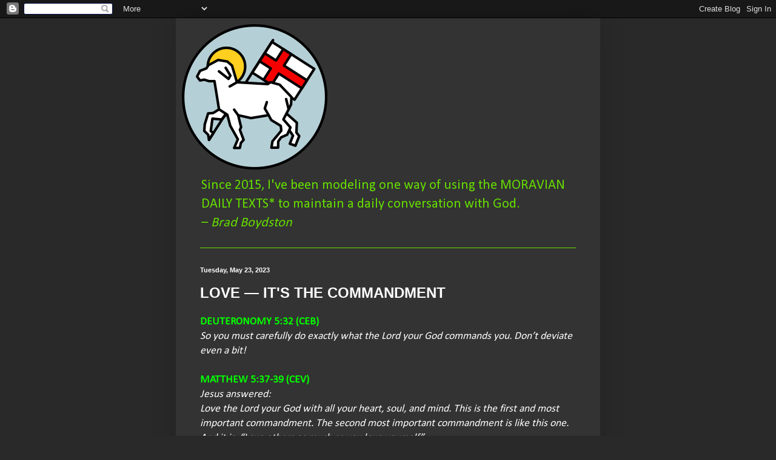

--- FILE ---
content_type: text/html; charset=UTF-8
request_url: https://dailytexts.blogspot.com/2023/05/love-its-commandment.html
body_size: 12052
content:
<!DOCTYPE html>
<html class='v2' dir='ltr' lang='en'>
<head>
<link href='https://www.blogger.com/static/v1/widgets/335934321-css_bundle_v2.css' rel='stylesheet' type='text/css'/>
<meta content='width=1100' name='viewport'/>
<meta content='text/html; charset=UTF-8' http-equiv='Content-Type'/>
<meta content='blogger' name='generator'/>
<link href='https://dailytexts.blogspot.com/favicon.ico' rel='icon' type='image/x-icon'/>
<link href='https://dailytexts.blogspot.com/2023/05/love-its-commandment.html' rel='canonical'/>
<link rel="alternate" type="application/atom+xml" title="Daily Texts - Atom" href="https://dailytexts.blogspot.com/feeds/posts/default" />
<link rel="alternate" type="application/rss+xml" title="Daily Texts - RSS" href="https://dailytexts.blogspot.com/feeds/posts/default?alt=rss" />
<link rel="service.post" type="application/atom+xml" title="Daily Texts - Atom" href="https://www.blogger.com/feeds/3736767320323246464/posts/default" />

<link rel="alternate" type="application/atom+xml" title="Daily Texts - Atom" href="https://dailytexts.blogspot.com/feeds/6898525925940475126/comments/default" />
<!--Can't find substitution for tag [blog.ieCssRetrofitLinks]-->
<meta content='https://dailytexts.blogspot.com/2023/05/love-its-commandment.html' property='og:url'/>
<meta content='LOVE — IT&#39;S  THE COMMANDMENT ' property='og:title'/>
<meta content='Moravian Daily text, watchword, Losung, Bible, devotional' property='og:description'/>
<title>Daily Texts: LOVE &#8212; IT'S  THE COMMANDMENT </title>
<style type='text/css'>@font-face{font-family:'Calibri';font-style:normal;font-weight:400;font-display:swap;src:url(//fonts.gstatic.com/l/font?kit=J7afnpV-BGlaFfdAhLEY67FIEjg&skey=a1029226f80653a8&v=v15)format('woff2');unicode-range:U+0000-00FF,U+0131,U+0152-0153,U+02BB-02BC,U+02C6,U+02DA,U+02DC,U+0304,U+0308,U+0329,U+2000-206F,U+20AC,U+2122,U+2191,U+2193,U+2212,U+2215,U+FEFF,U+FFFD;}@font-face{font-family:'Paytone One';font-style:normal;font-weight:400;font-display:swap;src:url(//fonts.gstatic.com/s/paytoneone/v25/0nksC9P7MfYHj2oFtYm2ChTigPvfiwq-FQc.woff2)format('woff2');unicode-range:U+0102-0103,U+0110-0111,U+0128-0129,U+0168-0169,U+01A0-01A1,U+01AF-01B0,U+0300-0301,U+0303-0304,U+0308-0309,U+0323,U+0329,U+1EA0-1EF9,U+20AB;}@font-face{font-family:'Paytone One';font-style:normal;font-weight:400;font-display:swap;src:url(//fonts.gstatic.com/s/paytoneone/v25/0nksC9P7MfYHj2oFtYm2ChTjgPvfiwq-FQc.woff2)format('woff2');unicode-range:U+0100-02BA,U+02BD-02C5,U+02C7-02CC,U+02CE-02D7,U+02DD-02FF,U+0304,U+0308,U+0329,U+1D00-1DBF,U+1E00-1E9F,U+1EF2-1EFF,U+2020,U+20A0-20AB,U+20AD-20C0,U+2113,U+2C60-2C7F,U+A720-A7FF;}@font-face{font-family:'Paytone One';font-style:normal;font-weight:400;font-display:swap;src:url(//fonts.gstatic.com/s/paytoneone/v25/0nksC9P7MfYHj2oFtYm2ChTtgPvfiwq-.woff2)format('woff2');unicode-range:U+0000-00FF,U+0131,U+0152-0153,U+02BB-02BC,U+02C6,U+02DA,U+02DC,U+0304,U+0308,U+0329,U+2000-206F,U+20AC,U+2122,U+2191,U+2193,U+2212,U+2215,U+FEFF,U+FFFD;}</style>
<style id='page-skin-1' type='text/css'><!--
/*
-----------------------------------------------
Blogger Template Style
Name:     Simple
Designer: Blogger
URL:      www.blogger.com
----------------------------------------------- */
/* Content
----------------------------------------------- */
body {
font: normal normal 16px Calibri;
color: #ffffff;
background: #292929 none repeat scroll top left;
padding: 0 40px 40px 40px;
}
html body .region-inner {
min-width: 0;
max-width: 100%;
width: auto;
}
h2 {
font-size: 22px;
}
a:link {
text-decoration:none;
color: #ff8900;
}
a:visited {
text-decoration:none;
color: #65dd00;
}
a:hover {
text-decoration:underline;
color: #65dd00;
}
.body-fauxcolumn-outer .fauxcolumn-inner {
background: transparent none repeat scroll top left;
_background-image: none;
}
.body-fauxcolumn-outer .cap-top {
position: absolute;
z-index: 1;
height: 400px;
width: 100%;
}
.body-fauxcolumn-outer .cap-top .cap-left {
width: 100%;
background: transparent none repeat-x scroll top left;
_background-image: none;
}
.content-outer {
-moz-box-shadow: 0 0 40px rgba(0, 0, 0, .15);
-webkit-box-shadow: 0 0 5px rgba(0, 0, 0, .15);
-goog-ms-box-shadow: 0 0 10px #333333;
box-shadow: 0 0 40px rgba(0, 0, 0, .15);
margin-bottom: 1px;
}
.content-inner {
padding: 10px 10px;
}
.content-inner {
background-color: #333333;
}
/* Header
----------------------------------------------- */
.header-outer {
background: transparent none repeat-x scroll 0 -400px;
_background-image: none;
}
.Header h1 {
font: normal normal 60px Paytone One;
color: #ffea00;
text-shadow: -1px -1px 1px rgba(0, 0, 0, .2);
}
.Header h1 a {
color: #ffea00;
}
.Header .description {
font-size: 140%;
color: #65dd00;
}
.header-inner .Header .titlewrapper {
padding: 22px 30px;
}
.header-inner .Header .descriptionwrapper {
padding: 0 30px;
}
/* Tabs
----------------------------------------------- */
.tabs-inner .section:first-child {
border-top: 1px solid #65dd00;
}
.tabs-inner .section:first-child ul {
margin-top: -1px;
border-top: 1px solid #65dd00;
border-left: 0 solid #65dd00;
border-right: 0 solid #65dd00;
}
.tabs-inner .widget ul {
background: #222222 none repeat-x scroll 0 -800px;
_background-image: none;
border-bottom: 1px solid #65dd00;
margin-top: 0;
margin-left: -30px;
margin-right: -30px;
}
.tabs-inner .widget li a {
display: inline-block;
padding: .6em 1em;
font: normal normal 14px Arial, Tahoma, Helvetica, FreeSans, sans-serif;
color: #999999;
border-left: 1px solid #333333;
border-right: 0 solid #65dd00;
}
.tabs-inner .widget li:first-child a {
border-left: none;
}
.tabs-inner .widget li.selected a, .tabs-inner .widget li a:hover {
color: #ffffff;
background-color: #000000;
text-decoration: none;
}
/* Columns
----------------------------------------------- */
.main-outer {
border-top: 0 solid #65dd00;
}
.fauxcolumn-left-outer .fauxcolumn-inner {
border-right: 1px solid #65dd00;
}
.fauxcolumn-right-outer .fauxcolumn-inner {
border-left: 1px solid #65dd00;
}
/* Headings
----------------------------------------------- */
div.widget > h2,
div.widget h2.title {
margin: 0 0 1em 0;
font: normal bold 16px Arial, Tahoma, Helvetica, FreeSans, sans-serif;
color: #ffffff;
}
/* Widgets
----------------------------------------------- */
.widget .zippy {
color: #999999;
text-shadow: 2px 2px 1px rgba(0, 0, 0, .1);
}
.widget .popular-posts ul {
list-style: none;
}
/* Posts
----------------------------------------------- */
h2.date-header {
font: normal bold 11px Arial, Tahoma, Helvetica, FreeSans, sans-serif;
}
.date-header span {
background-color: transparent;
color: #ffffff;
padding: inherit;
letter-spacing: inherit;
margin: inherit;
}
.main-inner {
padding-top: 30px;
padding-bottom: 30px;
}
.main-inner .column-center-inner {
padding: 0 15px;
}
.main-inner .column-center-inner .section {
margin: 0 15px;
}
.post {
margin: 0 0 25px 0;
}
h3.post-title, .comments h4 {
font: normal bold 24px Arial, Tahoma, Helvetica, FreeSans, sans-serif;
margin: .75em 0 0;
}
.post-body {
font-size: 110%;
line-height: 1.4;
position: relative;
}
.post-body img, .post-body .tr-caption-container, .Profile img, .Image img,
.BlogList .item-thumbnail img {
padding: 0;
background: #111111;
border: 1px solid #111111;
-moz-box-shadow: 1px 1px 5px rgba(0, 0, 0, .1);
-webkit-box-shadow: 1px 1px 5px rgba(0, 0, 0, .1);
box-shadow: 1px 1px 5px rgba(0, 0, 0, .1);
}
.post-body img, .post-body .tr-caption-container {
padding: 1px;
}
.post-body .tr-caption-container {
color: #ffffff;
}
.post-body .tr-caption-container img {
padding: 0;
background: transparent;
border: none;
-moz-box-shadow: 0 0 0 rgba(0, 0, 0, .1);
-webkit-box-shadow: 0 0 0 rgba(0, 0, 0, .1);
box-shadow: 0 0 0 rgba(0, 0, 0, .1);
}
.post-header {
margin: 0 0 1.5em;
line-height: 1.6;
font-size: 90%;
}
.post-footer {
margin: 20px -2px 0;
padding: 5px 10px;
color: #888888;
background-color: #303030;
border-bottom: 1px solid #444444;
line-height: 1.6;
font-size: 90%;
}
#comments .comment-author {
padding-top: 1.5em;
border-top: 1px solid #65dd00;
background-position: 0 1.5em;
}
#comments .comment-author:first-child {
padding-top: 0;
border-top: none;
}
.avatar-image-container {
margin: .2em 0 0;
}
#comments .avatar-image-container img {
border: 1px solid #111111;
}
/* Comments
----------------------------------------------- */
.comments .comments-content .icon.blog-author {
background-repeat: no-repeat;
background-image: url([data-uri]);
}
.comments .comments-content .loadmore a {
border-top: 1px solid #999999;
border-bottom: 1px solid #999999;
}
.comments .comment-thread.inline-thread {
background-color: #303030;
}
.comments .continue {
border-top: 2px solid #999999;
}
/* Accents
---------------------------------------------- */
.section-columns td.columns-cell {
border-left: 1px solid #65dd00;
}
.blog-pager {
background: transparent none no-repeat scroll top center;
}
.blog-pager-older-link, .home-link,
.blog-pager-newer-link {
background-color: #333333;
padding: 5px;
}
.footer-outer {
border-top: 0 dashed #bbbbbb;
}
/* Mobile
----------------------------------------------- */
body.mobile  {
background-size: auto;
}
.mobile .body-fauxcolumn-outer {
background: transparent none repeat scroll top left;
}
.mobile .body-fauxcolumn-outer .cap-top {
background-size: 100% auto;
}
.mobile .content-outer {
-webkit-box-shadow: 0 0 3px rgba(0, 0, 0, .15);
box-shadow: 0 0 3px rgba(0, 0, 0, .15);
}
.mobile .tabs-inner .widget ul {
margin-left: 0;
margin-right: 0;
}
.mobile .post {
margin: 0;
}
.mobile .main-inner .column-center-inner .section {
margin: 0;
}
.mobile .date-header span {
padding: 0.1em 10px;
margin: 0 -10px;
}
.mobile h3.post-title {
margin: 0;
}
.mobile .blog-pager {
background: transparent none no-repeat scroll top center;
}
.mobile .footer-outer {
border-top: none;
}
.mobile .main-inner, .mobile .footer-inner {
background-color: #333333;
}
.mobile-index-contents {
color: #ffffff;
}
.mobile-link-button {
background-color: #ff8900;
}
.mobile-link-button a:link, .mobile-link-button a:visited {
color: #ffffff;
}
.mobile .tabs-inner .section:first-child {
border-top: none;
}
.mobile .tabs-inner .PageList .widget-content {
background-color: #000000;
color: #ffffff;
border-top: 1px solid #65dd00;
border-bottom: 1px solid #65dd00;
}
.mobile .tabs-inner .PageList .widget-content .pagelist-arrow {
border-left: 1px solid #65dd00;
}

--></style>
<style id='template-skin-1' type='text/css'><!--
body {
min-width: 700px;
}
.content-outer, .content-fauxcolumn-outer, .region-inner {
min-width: 700px;
max-width: 700px;
_width: 700px;
}
.main-inner .columns {
padding-left: 0px;
padding-right: 0px;
}
.main-inner .fauxcolumn-center-outer {
left: 0px;
right: 0px;
/* IE6 does not respect left and right together */
_width: expression(this.parentNode.offsetWidth -
parseInt("0px") -
parseInt("0px") + 'px');
}
.main-inner .fauxcolumn-left-outer {
width: 0px;
}
.main-inner .fauxcolumn-right-outer {
width: 0px;
}
.main-inner .column-left-outer {
width: 0px;
right: 100%;
margin-left: -0px;
}
.main-inner .column-right-outer {
width: 0px;
margin-right: -0px;
}
#layout {
min-width: 0;
}
#layout .content-outer {
min-width: 0;
width: 800px;
}
#layout .region-inner {
min-width: 0;
width: auto;
}
body#layout div.add_widget {
padding: 8px;
}
body#layout div.add_widget a {
margin-left: 32px;
}
--></style>
<link href='https://www.blogger.com/dyn-css/authorization.css?targetBlogID=3736767320323246464&amp;zx=5188b407-c678-43f7-b6ce-f490cb66130b' media='none' onload='if(media!=&#39;all&#39;)media=&#39;all&#39;' rel='stylesheet'/><noscript><link href='https://www.blogger.com/dyn-css/authorization.css?targetBlogID=3736767320323246464&amp;zx=5188b407-c678-43f7-b6ce-f490cb66130b' rel='stylesheet'/></noscript>
<meta name='google-adsense-platform-account' content='ca-host-pub-1556223355139109'/>
<meta name='google-adsense-platform-domain' content='blogspot.com'/>

</head>
<body class='loading variant-dark'>
<div class='navbar section' id='navbar' name='Navbar'><div class='widget Navbar' data-version='1' id='Navbar1'><script type="text/javascript">
    function setAttributeOnload(object, attribute, val) {
      if(window.addEventListener) {
        window.addEventListener('load',
          function(){ object[attribute] = val; }, false);
      } else {
        window.attachEvent('onload', function(){ object[attribute] = val; });
      }
    }
  </script>
<div id="navbar-iframe-container"></div>
<script type="text/javascript" src="https://apis.google.com/js/platform.js"></script>
<script type="text/javascript">
      gapi.load("gapi.iframes:gapi.iframes.style.bubble", function() {
        if (gapi.iframes && gapi.iframes.getContext) {
          gapi.iframes.getContext().openChild({
              url: 'https://www.blogger.com/navbar/3736767320323246464?po\x3d6898525925940475126\x26origin\x3dhttps://dailytexts.blogspot.com',
              where: document.getElementById("navbar-iframe-container"),
              id: "navbar-iframe"
          });
        }
      });
    </script><script type="text/javascript">
(function() {
var script = document.createElement('script');
script.type = 'text/javascript';
script.src = '//pagead2.googlesyndication.com/pagead/js/google_top_exp.js';
var head = document.getElementsByTagName('head')[0];
if (head) {
head.appendChild(script);
}})();
</script>
</div></div>
<div class='body-fauxcolumns'>
<div class='fauxcolumn-outer body-fauxcolumn-outer'>
<div class='cap-top'>
<div class='cap-left'></div>
<div class='cap-right'></div>
</div>
<div class='fauxborder-left'>
<div class='fauxborder-right'></div>
<div class='fauxcolumn-inner'>
</div>
</div>
<div class='cap-bottom'>
<div class='cap-left'></div>
<div class='cap-right'></div>
</div>
</div>
</div>
<div class='content'>
<div class='content-fauxcolumns'>
<div class='fauxcolumn-outer content-fauxcolumn-outer'>
<div class='cap-top'>
<div class='cap-left'></div>
<div class='cap-right'></div>
</div>
<div class='fauxborder-left'>
<div class='fauxborder-right'></div>
<div class='fauxcolumn-inner'>
</div>
</div>
<div class='cap-bottom'>
<div class='cap-left'></div>
<div class='cap-right'></div>
</div>
</div>
</div>
<div class='content-outer'>
<div class='content-cap-top cap-top'>
<div class='cap-left'></div>
<div class='cap-right'></div>
</div>
<div class='fauxborder-left content-fauxborder-left'>
<div class='fauxborder-right content-fauxborder-right'></div>
<div class='content-inner'>
<header>
<div class='header-outer'>
<div class='header-cap-top cap-top'>
<div class='cap-left'></div>
<div class='cap-right'></div>
</div>
<div class='fauxborder-left header-fauxborder-left'>
<div class='fauxborder-right header-fauxborder-right'></div>
<div class='region-inner header-inner'>
<div class='header section' id='header' name='Header'><div class='widget Header' data-version='1' id='Header1'>
<div id='header-inner'>
<a href='https://dailytexts.blogspot.com/' style='display: block'>
<img alt='Daily Texts' height='240px; ' id='Header1_headerimg' src='https://blogger.googleusercontent.com/img/a/AVvXsEjx5cPQTJltIqwXjvjv24GInf1N5AEo0MAgygfasHYiQ3DtRS4OvlqQSPlzAzdFZWJA448AGViI85tX9v0dYUsV4WTI18Qy7uFmbxwGQjoK_1Qg4WPUWKCymHHJGRiEJ4K6aOEYFFppRPM4bMbn71WSXFIma3gtkjLJR7TiRpB6cZLEclg7aRYQX9oJfQ=s240' style='display: block' width='240px; '/>
</a>
<div class='descriptionwrapper'>
<p class='description'><span>Since 2015, I've been modeling one way of using the MORAVIAN DAILY TEXTS* to maintain a daily conversation with God. <br>&#8211; <i>Brad Boydston</i></span></p>
</div>
</div>
</div></div>
</div>
</div>
<div class='header-cap-bottom cap-bottom'>
<div class='cap-left'></div>
<div class='cap-right'></div>
</div>
</div>
</header>
<div class='tabs-outer'>
<div class='tabs-cap-top cap-top'>
<div class='cap-left'></div>
<div class='cap-right'></div>
</div>
<div class='fauxborder-left tabs-fauxborder-left'>
<div class='fauxborder-right tabs-fauxborder-right'></div>
<div class='region-inner tabs-inner'>
<div class='tabs section' id='crosscol' name='Cross-Column'><div class='widget Translate' data-version='1' id='Translate1'>
<h2 class='title'>Translate</h2>
<div id='google_translate_element'></div>
<script>
    function googleTranslateElementInit() {
      new google.translate.TranslateElement({
        pageLanguage: 'en',
        autoDisplay: 'true',
        layout: google.translate.TranslateElement.InlineLayout.HORIZONTAL
      }, 'google_translate_element');
    }
  </script>
<script src='//translate.google.com/translate_a/element.js?cb=googleTranslateElementInit'></script>
<div class='clear'></div>
</div></div>
<div class='tabs no-items section' id='crosscol-overflow' name='Cross-Column 2'></div>
</div>
</div>
<div class='tabs-cap-bottom cap-bottom'>
<div class='cap-left'></div>
<div class='cap-right'></div>
</div>
</div>
<div class='main-outer'>
<div class='main-cap-top cap-top'>
<div class='cap-left'></div>
<div class='cap-right'></div>
</div>
<div class='fauxborder-left main-fauxborder-left'>
<div class='fauxborder-right main-fauxborder-right'></div>
<div class='region-inner main-inner'>
<div class='columns fauxcolumns'>
<div class='fauxcolumn-outer fauxcolumn-center-outer'>
<div class='cap-top'>
<div class='cap-left'></div>
<div class='cap-right'></div>
</div>
<div class='fauxborder-left'>
<div class='fauxborder-right'></div>
<div class='fauxcolumn-inner'>
</div>
</div>
<div class='cap-bottom'>
<div class='cap-left'></div>
<div class='cap-right'></div>
</div>
</div>
<div class='fauxcolumn-outer fauxcolumn-left-outer'>
<div class='cap-top'>
<div class='cap-left'></div>
<div class='cap-right'></div>
</div>
<div class='fauxborder-left'>
<div class='fauxborder-right'></div>
<div class='fauxcolumn-inner'>
</div>
</div>
<div class='cap-bottom'>
<div class='cap-left'></div>
<div class='cap-right'></div>
</div>
</div>
<div class='fauxcolumn-outer fauxcolumn-right-outer'>
<div class='cap-top'>
<div class='cap-left'></div>
<div class='cap-right'></div>
</div>
<div class='fauxborder-left'>
<div class='fauxborder-right'></div>
<div class='fauxcolumn-inner'>
</div>
</div>
<div class='cap-bottom'>
<div class='cap-left'></div>
<div class='cap-right'></div>
</div>
</div>
<!-- corrects IE6 width calculation -->
<div class='columns-inner'>
<div class='column-center-outer'>
<div class='column-center-inner'>
<div class='main section' id='main' name='Main'><div class='widget Blog' data-version='1' id='Blog1'>
<div class='blog-posts hfeed'>

          <div class="date-outer">
        
<h2 class='date-header'><span>Tuesday, May 23, 2023</span></h2>

          <div class="date-posts">
        
<div class='post-outer'>
<div class='post hentry uncustomized-post-template' itemprop='blogPost' itemscope='itemscope' itemtype='http://schema.org/BlogPosting'>
<meta content='3736767320323246464' itemprop='blogId'/>
<meta content='6898525925940475126' itemprop='postId'/>
<a name='6898525925940475126'></a>
<h3 class='post-title entry-title' itemprop='name'>
LOVE &#8212; IT'S  THE COMMANDMENT 
</h3>
<div class='post-header'>
<div class='post-header-line-1'></div>
</div>
<div class='post-body entry-content' id='post-body-6898525925940475126' itemprop='description articleBody'>
<b><span style="color: #04ff00;">DEUTERONOMY  5:32 (CEB)</span></b><br /><i>So you must carefully do exactly what the Lord your God commands you. Don&#8217;t deviate even a bit!</i><br /><br /><b><span style="color: #04ff00;">MATTHEW 5:37-39 (CEV)</span></b><br /><i>Jesus answered:<br />Love the Lord your God with all your heart, soul, and mind. This is the first and most important commandment. The second most important commandment is like this one. And it is, &#8220;Love others as much as you love yourself.&#8221;</i><div><br /><div><b><span style="color: #04ff00;">SUMMARY SENTENCE</span></b><br />Loving God and others isn't just a romantic ideal or an aspiration for some day in the future.<br /><div><p><span style="color: #04ff00;"><b>DAILY FODDER</b></span><br />Which is more of a challenge for you &#8212; loving God with everything you are or loving others with the same energy you put into looking out for yourself?&nbsp; Should you prioritize one over the other?</p><p><b><span style="color: #04ff00;">PRAYER</span></b><br />Thank you, God, for caring enough to give us instructions for living in harmony with you. I admit that I tend to speed read and gloss over a lot of the detail &#8212; especially when the details in the Bible stretch me. Keep encouraging me to grow in my love for you and my neighbors. My aim is to become an obedient and loving follower of Christ Jesus &#8212; through whom this is all possible. Amen.</p><p><b><span style="color: #04ff00;">THE LORD&#8217;S PRAYER</span></b><br />Our Father in heaven, hallowed be your Name, your Kingdom come, your will be done, on earth as in heaven. Give us today our daily bread. Forgive us our sins as we forgive those who sin against us. Save us from the time of trial and deliver us from evil. For the kingdom, the power, and the glory are yours now and forever. Amen.</p></div></div><div><br /></div><div><br /></div></div>
<div style='clear: both;'></div>
</div>
<div class='post-footer'>
<div class='post-footer-line post-footer-line-1'>
<span class='post-author vcard'>
Posted by
<span class='fn' itemprop='author' itemscope='itemscope' itemtype='http://schema.org/Person'>
<meta content='https://www.blogger.com/profile/08201335149386731937' itemprop='url'/>
<a class='g-profile' href='https://www.blogger.com/profile/08201335149386731937' rel='author' title='author profile'>
<span itemprop='name'>Brad Boydston</span>
</a>
</span>
</span>
<span class='post-timestamp'>
at
<meta content='https://dailytexts.blogspot.com/2023/05/love-its-commandment.html' itemprop='url'/>
<a class='timestamp-link' href='https://dailytexts.blogspot.com/2023/05/love-its-commandment.html' rel='bookmark' title='permanent link'><abbr class='published' itemprop='datePublished' title='2023-05-23T00:00:00-04:00'>00:00</abbr></a>
</span>
<span class='post-comment-link'>
</span>
<span class='post-icons'>
<span class='item-control blog-admin pid-384869340'>
<a href='https://www.blogger.com/post-edit.g?blogID=3736767320323246464&postID=6898525925940475126&from=pencil' title='Edit Post'>
<img alt='' class='icon-action' height='18' src='https://resources.blogblog.com/img/icon18_edit_allbkg.gif' width='18'/>
</a>
</span>
</span>
<div class='post-share-buttons goog-inline-block'>
<a class='goog-inline-block share-button sb-email' href='https://www.blogger.com/share-post.g?blogID=3736767320323246464&postID=6898525925940475126&target=email' target='_blank' title='Email This'><span class='share-button-link-text'>Email This</span></a><a class='goog-inline-block share-button sb-blog' href='https://www.blogger.com/share-post.g?blogID=3736767320323246464&postID=6898525925940475126&target=blog' onclick='window.open(this.href, "_blank", "height=270,width=475"); return false;' target='_blank' title='BlogThis!'><span class='share-button-link-text'>BlogThis!</span></a><a class='goog-inline-block share-button sb-twitter' href='https://www.blogger.com/share-post.g?blogID=3736767320323246464&postID=6898525925940475126&target=twitter' target='_blank' title='Share to X'><span class='share-button-link-text'>Share to X</span></a><a class='goog-inline-block share-button sb-facebook' href='https://www.blogger.com/share-post.g?blogID=3736767320323246464&postID=6898525925940475126&target=facebook' onclick='window.open(this.href, "_blank", "height=430,width=640"); return false;' target='_blank' title='Share to Facebook'><span class='share-button-link-text'>Share to Facebook</span></a><a class='goog-inline-block share-button sb-pinterest' href='https://www.blogger.com/share-post.g?blogID=3736767320323246464&postID=6898525925940475126&target=pinterest' target='_blank' title='Share to Pinterest'><span class='share-button-link-text'>Share to Pinterest</span></a>
</div>
</div>
<div class='post-footer-line post-footer-line-2'>
<span class='post-labels'>
</span>
</div>
<div class='post-footer-line post-footer-line-3'>
<span class='post-location'>
</span>
</div>
</div>
</div>
<div class='comments' id='comments'>
<a name='comments'></a>
</div>
</div>

        </div></div>
      
</div>
<div class='blog-pager' id='blog-pager'>
<span id='blog-pager-newer-link'>
<a class='blog-pager-newer-link' href='https://dailytexts.blogspot.com/2023/05/turn-to-jesus-when.html' id='Blog1_blog-pager-newer-link' title='Newer Post'>Newer Post</a>
</span>
<span id='blog-pager-older-link'>
<a class='blog-pager-older-link' href='https://dailytexts.blogspot.com/2023/05/enjoy-life.html' id='Blog1_blog-pager-older-link' title='Older Post'>Older Post</a>
</span>
<a class='home-link' href='https://dailytexts.blogspot.com/'>Home</a>
</div>
<div class='clear'></div>
<div class='post-feeds'>
</div>
</div><div class='widget Text' data-version='1' id='Text3'>
<div class='widget-content'>
<h2><span style="color:#33ff33;"><b>DAILYTEXTS.ORG</b></span></h2>
</div>
<div class='clear'></div>
</div><div class='widget Text' data-version='1' id='Text2'>
<h2 class='title'>*ABOUT THE<br> DAILY TEXTS</h2>
<div class='widget-content'>
<span =""  style="color:yellow;">The Daily Texts have been </span><a href="http://www.moravian.org/faith-a-congregations/new-every-morning-a-history-of-the-daily-texts/" style="color: yellow;">published by the Moravian Church since 1731</a><span =""  style="color:yellow;">. In 2015 I started posting these Bible verses for my spiritual formation students at </span><a href="http://piu.edu/" style="color: yellow;"><span =""  style="color:yellow;">Pacific Islands </span>University.</a> <span =""  style="color:yellow;">In the process of responding to the verses, I found the rhythm of looking for a common thread and writing a prayer based on that key idea to be helpful for my own soul. </span><br /><br /><span =""  style="color:yellow;">The prayers are more or less modeled on the </span><a href="http://trinitypastor.blogspot.com/2012/05/trip-and-voice.html" style="color: yellow;">TRIP method</a><span =""  style="color:yellow;">, which is what I ask my students to do in their journaling. </span><span =""  style="color:yellow;">~ Brad Boydston</span>
</div>
<div class='clear'></div>
</div><div class='widget Text' data-version='1' id='Text1'>
<h2 class='title'>TRANSLATIONS</h2>
<div class='widget-content'>
<span =""  style="color:#ffff33;">ABP = <a href="http://myspin.xyz/">Authorized Boydston Paraphrase</a> &#8212; my own freestyle biblical adaptation &#8212; somewhere between paraphrase, commentary, and sermon <br /><br />CEB = <a href="http://www.commonenglishbible.com/">Common English Bible</a> (&#169;2011, the Common English Bible)<br /><br />CEV = <a href="https://www.biblegateway.com/versions/Contemporary-English-Version-CEV-Bible">Contemporary English Version</a> (&#169;1995, American Bible Society)</span><div><span =""  style="color:#ffff33;"><br /></span></div><div><span =""  style="color:#ffff33;">EEB = <a href="http://www.easyenglish.info/bible/">EasyEnglish Bible</a> </span><span =""  style="color:#ffff33;">(&#169;2015, MissionAssist)</span><span =""  style="color:#ffff33;"><br /><br />ERV = <a href="http://www.bibleleague.org/resources/bible-download/english-bible">Easy-To-Read Version</a> (&#169;2006, World Bible Translation Center)<br /><br />GNT = <a href="https://www.biblegateway.com/versions/Good-News-Translation-GNT-Bible/">Good News Translation</a> (&#169;1992, American Bible Society)</span></div><div><span =""  style="color:#ffff33;"><br /></span></div><div><span =""  style="color:#ffff33;">MSG = <a href="https://www.biblegateway.com/versions/Message-MSG-Bible/">The Message</a></span><span =""  style="color:#ffff33;"> (&#169;1993, 1994, 1995, 1996, 2000, 2001, 2002 by Eugene H. Peterson)</span></div><div><span =""  style="color:#ffff33;"><br /></span></div>
<div><span =""  style="color:#ffff33;">NCB = <a href="https://www.biblegateway.com/versions/New-Catholic-Bible-NCB-Bible/">New Catholic Bible</a> (</span><span =""   style="font-size:100%;color:#ffff33;">&#169;</span><span =""   style="font-size:100%;color:#ffff33;">2019 by Catholic Book Publishing Corp.)</span></div><br />
 

<div><span =""  style="color:#ffff33;">NCV = <a href="https://www.biblegateway.com/versions/New-Century-Version-NCV-Bible/">New Century Version</a> (</span><span =""   style="font-size:100%;color:#ffff33;">&#169;</span><span =""   style="font-size:100%;color:#ffff33;">2005, Thomas Nelson Inc)</span></div><div><span =""  style="color:#ffff33;"><br />NIRV = <a href="https://www.biblegateway.com/versions/New-International-Readers-Version-NIRV-Bible/">New International Reader's Version</a> (&#169;1996, 1998, Biblica)<br /><br /></span><span =""  style="color:#ffff33;">NIV = <a href="https://www.biblegateway.com/versions/New-International-Version-NIV-Bible/">New International Version</a> (&#169;1973, 1978, 1984, 2011, Biblica)</span><span =""  style="color:#ffff33;"><br /><br />NLT = <a href="http://www.newlivingtranslation.com/">New Living Translation</a> (&#169;1996, 2004, 2007, 2013, Tyndale House Foundation)<br /></span><span =""  style="color:#ffff66;"><br /></span></div><span =""  style="color:#ffff66;"> NRSVUE = <a href="https://www.biblegateway.com/versions/New-Revised-Standard-Version-Updated-Edition-NRSVue-Bible/">New Revised Standard Version</a> (&#169; 2021 the Division of Christian Education of the National Council of the Churches of Christ in the United States of America. Used by permission. All rights reserved.)</span><br /><br /><span =""  style="color:#ffff66;"> NTE = <a href="https://www.biblegateway.com/versions/New-Testament-for-Everyone-NTE/">New Testament for Everyone</a> (&#169;2011 Nicolas Thomas Wright.)</span><br /><a href="https://www.biblegateway.com/versions/Message-MSG-Bible/"></a>
</div>
<div class='clear'></div>
</div><div class='widget LinkList' data-version='1' id='LinkList1'>
<h2>GO TO...</h2>
<div class='widget-content'>
<ul>
<li><a href='http://groundupgrace.com'>Ground Up Grace</a></li>
<li><a href='https://www.moravian.org/subscribe-to-the-daily-texts/'>Daily Texts by email</a></li>
<li><a href='http://www.moravian.org.uk/provincial-life/information/daily-watchwords'>Daily Texts in England (click on "Watchwords" calendar)</a></li>
<li><a href='https://about.boydston.us'>About Brad</a></li>
<li><a href='http://boydston.us/'>Brad Boydston's website</a></li>
</ul>
<div class='clear'></div>
</div>
</div><div class='widget BlogArchive' data-version='1' id='BlogArchive1'>
<h2>Blog Archive</h2>
<div class='widget-content'>
<div id='ArchiveList'>
<div id='BlogArchive1_ArchiveList'>
<select id='BlogArchive1_ArchiveMenu'>
<option value=''>Blog Archive</option>
<option value='https://dailytexts.blogspot.com/2026/01/'>January (19)</option>
<option value='https://dailytexts.blogspot.com/2025/12/'>December (31)</option>
<option value='https://dailytexts.blogspot.com/2025/11/'>November (30)</option>
<option value='https://dailytexts.blogspot.com/2025/10/'>October (31)</option>
<option value='https://dailytexts.blogspot.com/2025/09/'>September (30)</option>
<option value='https://dailytexts.blogspot.com/2025/08/'>August (31)</option>
<option value='https://dailytexts.blogspot.com/2025/07/'>July (31)</option>
<option value='https://dailytexts.blogspot.com/2025/06/'>June (30)</option>
<option value='https://dailytexts.blogspot.com/2025/05/'>May (31)</option>
<option value='https://dailytexts.blogspot.com/2025/04/'>April (30)</option>
<option value='https://dailytexts.blogspot.com/2025/03/'>March (31)</option>
<option value='https://dailytexts.blogspot.com/2025/02/'>February (28)</option>
<option value='https://dailytexts.blogspot.com/2025/01/'>January (31)</option>
<option value='https://dailytexts.blogspot.com/2024/12/'>December (31)</option>
<option value='https://dailytexts.blogspot.com/2024/11/'>November (30)</option>
<option value='https://dailytexts.blogspot.com/2024/10/'>October (32)</option>
<option value='https://dailytexts.blogspot.com/2024/09/'>September (30)</option>
<option value='https://dailytexts.blogspot.com/2024/08/'>August (31)</option>
<option value='https://dailytexts.blogspot.com/2024/07/'>July (31)</option>
<option value='https://dailytexts.blogspot.com/2024/06/'>June (30)</option>
<option value='https://dailytexts.blogspot.com/2024/05/'>May (31)</option>
<option value='https://dailytexts.blogspot.com/2024/04/'>April (30)</option>
<option value='https://dailytexts.blogspot.com/2024/03/'>March (31)</option>
<option value='https://dailytexts.blogspot.com/2024/02/'>February (29)</option>
<option value='https://dailytexts.blogspot.com/2024/01/'>January (31)</option>
<option value='https://dailytexts.blogspot.com/2023/12/'>December (31)</option>
<option value='https://dailytexts.blogspot.com/2023/11/'>November (30)</option>
<option value='https://dailytexts.blogspot.com/2023/10/'>October (31)</option>
<option value='https://dailytexts.blogspot.com/2023/09/'>September (32)</option>
<option value='https://dailytexts.blogspot.com/2023/08/'>August (31)</option>
<option value='https://dailytexts.blogspot.com/2023/07/'>July (31)</option>
<option value='https://dailytexts.blogspot.com/2023/06/'>June (30)</option>
<option value='https://dailytexts.blogspot.com/2023/05/'>May (31)</option>
<option value='https://dailytexts.blogspot.com/2023/04/'>April (30)</option>
<option value='https://dailytexts.blogspot.com/2023/03/'>March (31)</option>
<option value='https://dailytexts.blogspot.com/2023/02/'>February (28)</option>
<option value='https://dailytexts.blogspot.com/2023/01/'>January (31)</option>
<option value='https://dailytexts.blogspot.com/2022/12/'>December (31)</option>
<option value='https://dailytexts.blogspot.com/2022/11/'>November (30)</option>
<option value='https://dailytexts.blogspot.com/2022/10/'>October (31)</option>
<option value='https://dailytexts.blogspot.com/2022/09/'>September (30)</option>
<option value='https://dailytexts.blogspot.com/2022/08/'>August (31)</option>
<option value='https://dailytexts.blogspot.com/2022/07/'>July (31)</option>
<option value='https://dailytexts.blogspot.com/2022/06/'>June (30)</option>
<option value='https://dailytexts.blogspot.com/2022/05/'>May (29)</option>
<option value='https://dailytexts.blogspot.com/2022/04/'>April (29)</option>
<option value='https://dailytexts.blogspot.com/2022/03/'>March (31)</option>
<option value='https://dailytexts.blogspot.com/2022/02/'>February (22)</option>
<option value='https://dailytexts.blogspot.com/2022/01/'>January (22)</option>
<option value='https://dailytexts.blogspot.com/2021/12/'>December (31)</option>
<option value='https://dailytexts.blogspot.com/2021/11/'>November (30)</option>
<option value='https://dailytexts.blogspot.com/2021/10/'>October (31)</option>
<option value='https://dailytexts.blogspot.com/2021/09/'>September (29)</option>
<option value='https://dailytexts.blogspot.com/2021/08/'>August (31)</option>
<option value='https://dailytexts.blogspot.com/2021/07/'>July (31)</option>
<option value='https://dailytexts.blogspot.com/2021/06/'>June (30)</option>
<option value='https://dailytexts.blogspot.com/2021/05/'>May (31)</option>
<option value='https://dailytexts.blogspot.com/2021/04/'>April (30)</option>
<option value='https://dailytexts.blogspot.com/2021/03/'>March (31)</option>
<option value='https://dailytexts.blogspot.com/2021/02/'>February (28)</option>
<option value='https://dailytexts.blogspot.com/2021/01/'>January (31)</option>
<option value='https://dailytexts.blogspot.com/2020/12/'>December (31)</option>
<option value='https://dailytexts.blogspot.com/2020/11/'>November (30)</option>
<option value='https://dailytexts.blogspot.com/2020/10/'>October (31)</option>
<option value='https://dailytexts.blogspot.com/2020/09/'>September (30)</option>
<option value='https://dailytexts.blogspot.com/2020/08/'>August (31)</option>
<option value='https://dailytexts.blogspot.com/2020/07/'>July (32)</option>
<option value='https://dailytexts.blogspot.com/2020/06/'>June (30)</option>
<option value='https://dailytexts.blogspot.com/2020/05/'>May (30)</option>
<option value='https://dailytexts.blogspot.com/2020/04/'>April (30)</option>
<option value='https://dailytexts.blogspot.com/2020/03/'>March (31)</option>
<option value='https://dailytexts.blogspot.com/2020/02/'>February (29)</option>
<option value='https://dailytexts.blogspot.com/2020/01/'>January (31)</option>
<option value='https://dailytexts.blogspot.com/2019/12/'>December (31)</option>
<option value='https://dailytexts.blogspot.com/2019/11/'>November (30)</option>
<option value='https://dailytexts.blogspot.com/2019/10/'>October (31)</option>
<option value='https://dailytexts.blogspot.com/2019/09/'>September (30)</option>
<option value='https://dailytexts.blogspot.com/2019/08/'>August (31)</option>
<option value='https://dailytexts.blogspot.com/2019/07/'>July (31)</option>
<option value='https://dailytexts.blogspot.com/2019/06/'>June (30)</option>
<option value='https://dailytexts.blogspot.com/2019/05/'>May (31)</option>
<option value='https://dailytexts.blogspot.com/2019/04/'>April (30)</option>
<option value='https://dailytexts.blogspot.com/2019/03/'>March (30)</option>
<option value='https://dailytexts.blogspot.com/2019/02/'>February (29)</option>
<option value='https://dailytexts.blogspot.com/2019/01/'>January (31)</option>
<option value='https://dailytexts.blogspot.com/2018/12/'>December (31)</option>
<option value='https://dailytexts.blogspot.com/2018/11/'>November (30)</option>
<option value='https://dailytexts.blogspot.com/2018/10/'>October (32)</option>
<option value='https://dailytexts.blogspot.com/2018/09/'>September (30)</option>
<option value='https://dailytexts.blogspot.com/2018/08/'>August (31)</option>
<option value='https://dailytexts.blogspot.com/2018/07/'>July (31)</option>
<option value='https://dailytexts.blogspot.com/2018/06/'>June (30)</option>
<option value='https://dailytexts.blogspot.com/2018/05/'>May (31)</option>
<option value='https://dailytexts.blogspot.com/2018/04/'>April (30)</option>
<option value='https://dailytexts.blogspot.com/2018/03/'>March (31)</option>
<option value='https://dailytexts.blogspot.com/2018/02/'>February (28)</option>
<option value='https://dailytexts.blogspot.com/2018/01/'>January (31)</option>
<option value='https://dailytexts.blogspot.com/2017/12/'>December (31)</option>
<option value='https://dailytexts.blogspot.com/2017/11/'>November (30)</option>
<option value='https://dailytexts.blogspot.com/2017/10/'>October (31)</option>
<option value='https://dailytexts.blogspot.com/2017/09/'>September (30)</option>
<option value='https://dailytexts.blogspot.com/2017/08/'>August (31)</option>
<option value='https://dailytexts.blogspot.com/2017/07/'>July (31)</option>
<option value='https://dailytexts.blogspot.com/2017/06/'>June (30)</option>
<option value='https://dailytexts.blogspot.com/2017/05/'>May (31)</option>
<option value='https://dailytexts.blogspot.com/2017/04/'>April (30)</option>
<option value='https://dailytexts.blogspot.com/2017/03/'>March (31)</option>
<option value='https://dailytexts.blogspot.com/2017/02/'>February (28)</option>
<option value='https://dailytexts.blogspot.com/2017/01/'>January (31)</option>
<option value='https://dailytexts.blogspot.com/2016/12/'>December (31)</option>
<option value='https://dailytexts.blogspot.com/2016/11/'>November (30)</option>
<option value='https://dailytexts.blogspot.com/2016/10/'>October (31)</option>
<option value='https://dailytexts.blogspot.com/2016/09/'>September (30)</option>
<option value='https://dailytexts.blogspot.com/2016/08/'>August (31)</option>
<option value='https://dailytexts.blogspot.com/2016/07/'>July (31)</option>
<option value='https://dailytexts.blogspot.com/2016/06/'>June (30)</option>
<option value='https://dailytexts.blogspot.com/2016/05/'>May (31)</option>
<option value='https://dailytexts.blogspot.com/2016/04/'>April (30)</option>
<option value='https://dailytexts.blogspot.com/2016/03/'>March (31)</option>
<option value='https://dailytexts.blogspot.com/2016/02/'>February (29)</option>
<option value='https://dailytexts.blogspot.com/2016/01/'>January (31)</option>
<option value='https://dailytexts.blogspot.com/2015/12/'>December (31)</option>
<option value='https://dailytexts.blogspot.com/2015/11/'>November (30)</option>
<option value='https://dailytexts.blogspot.com/2015/10/'>October (31)</option>
<option value='https://dailytexts.blogspot.com/2015/09/'>September (30)</option>
<option value='https://dailytexts.blogspot.com/2015/08/'>August (31)</option>
<option value='https://dailytexts.blogspot.com/2015/07/'>July (31)</option>
<option value='https://dailytexts.blogspot.com/2015/06/'>June (30)</option>
<option value='https://dailytexts.blogspot.com/2015/05/'>May (31)</option>
<option value='https://dailytexts.blogspot.com/2015/04/'>April (30)</option>
<option value='https://dailytexts.blogspot.com/2015/03/'>March (31)</option>
<option value='https://dailytexts.blogspot.com/2015/02/'>February (28)</option>
<option value='https://dailytexts.blogspot.com/2015/01/'>January (31)</option>
<option value='https://dailytexts.blogspot.com/2014/12/'>December (31)</option>
<option value='https://dailytexts.blogspot.com/2014/11/'>November (30)</option>
<option value='https://dailytexts.blogspot.com/2014/10/'>October (19)</option>
<option value='https://dailytexts.blogspot.com/2014/09/'>September (20)</option>
<option value='https://dailytexts.blogspot.com/2014/08/'>August (8)</option>
<option value='https://dailytexts.blogspot.com/2011/12/'>December (17)</option>
<option value='https://dailytexts.blogspot.com/2011/11/'>November (30)</option>
<option value='https://dailytexts.blogspot.com/2011/10/'>October (31)</option>
<option value='https://dailytexts.blogspot.com/2011/09/'>September (30)</option>
<option value='https://dailytexts.blogspot.com/2011/08/'>August (14)</option>
</select>
</div>
</div>
<div class='clear'></div>
</div>
</div></div>
</div>
</div>
<div class='column-left-outer'>
<div class='column-left-inner'>
<aside>
</aside>
</div>
</div>
<div class='column-right-outer'>
<div class='column-right-inner'>
<aside>
</aside>
</div>
</div>
</div>
<div style='clear: both'></div>
<!-- columns -->
</div>
<!-- main -->
</div>
</div>
<div class='main-cap-bottom cap-bottom'>
<div class='cap-left'></div>
<div class='cap-right'></div>
</div>
</div>
<footer>
<div class='footer-outer'>
<div class='footer-cap-top cap-top'>
<div class='cap-left'></div>
<div class='cap-right'></div>
</div>
<div class='fauxborder-left footer-fauxborder-left'>
<div class='fauxborder-right footer-fauxborder-right'></div>
<div class='region-inner footer-inner'>
<div class='foot section' id='footer-1'><div class='widget Subscribe' data-version='1' id='Subscribe1'>
<div style='white-space:nowrap'>
<h2 class='title'>Subscribe To</h2>
<div class='widget-content'>
<div class='subscribe-wrapper subscribe-type-POST'>
<div class='subscribe expanded subscribe-type-POST' id='SW_READER_LIST_Subscribe1POST' style='display:none;'>
<div class='top'>
<span class='inner' onclick='return(_SW_toggleReaderList(event, "Subscribe1POST"));'>
<img class='subscribe-dropdown-arrow' src='https://resources.blogblog.com/img/widgets/arrow_dropdown.gif'/>
<img align='absmiddle' alt='' border='0' class='feed-icon' src='https://resources.blogblog.com/img/icon_feed12.png'/>
Posts
</span>
<div class='feed-reader-links'>
<a class='feed-reader-link' href='https://www.netvibes.com/subscribe.php?url=https%3A%2F%2Fdailytexts.blogspot.com%2Ffeeds%2Fposts%2Fdefault' target='_blank'>
<img src='https://resources.blogblog.com/img/widgets/subscribe-netvibes.png'/>
</a>
<a class='feed-reader-link' href='https://add.my.yahoo.com/content?url=https%3A%2F%2Fdailytexts.blogspot.com%2Ffeeds%2Fposts%2Fdefault' target='_blank'>
<img src='https://resources.blogblog.com/img/widgets/subscribe-yahoo.png'/>
</a>
<a class='feed-reader-link' href='https://dailytexts.blogspot.com/feeds/posts/default' target='_blank'>
<img align='absmiddle' class='feed-icon' src='https://resources.blogblog.com/img/icon_feed12.png'/>
                  Atom
                </a>
</div>
</div>
<div class='bottom'></div>
</div>
<div class='subscribe' id='SW_READER_LIST_CLOSED_Subscribe1POST' onclick='return(_SW_toggleReaderList(event, "Subscribe1POST"));'>
<div class='top'>
<span class='inner'>
<img class='subscribe-dropdown-arrow' src='https://resources.blogblog.com/img/widgets/arrow_dropdown.gif'/>
<span onclick='return(_SW_toggleReaderList(event, "Subscribe1POST"));'>
<img align='absmiddle' alt='' border='0' class='feed-icon' src='https://resources.blogblog.com/img/icon_feed12.png'/>
Posts
</span>
</span>
</div>
<div class='bottom'></div>
</div>
</div>
<div class='subscribe-wrapper subscribe-type-PER_POST'>
<div class='subscribe expanded subscribe-type-PER_POST' id='SW_READER_LIST_Subscribe1PER_POST' style='display:none;'>
<div class='top'>
<span class='inner' onclick='return(_SW_toggleReaderList(event, "Subscribe1PER_POST"));'>
<img class='subscribe-dropdown-arrow' src='https://resources.blogblog.com/img/widgets/arrow_dropdown.gif'/>
<img align='absmiddle' alt='' border='0' class='feed-icon' src='https://resources.blogblog.com/img/icon_feed12.png'/>
Comments
</span>
<div class='feed-reader-links'>
<a class='feed-reader-link' href='https://www.netvibes.com/subscribe.php?url=https%3A%2F%2Fdailytexts.blogspot.com%2Ffeeds%2F6898525925940475126%2Fcomments%2Fdefault' target='_blank'>
<img src='https://resources.blogblog.com/img/widgets/subscribe-netvibes.png'/>
</a>
<a class='feed-reader-link' href='https://add.my.yahoo.com/content?url=https%3A%2F%2Fdailytexts.blogspot.com%2Ffeeds%2F6898525925940475126%2Fcomments%2Fdefault' target='_blank'>
<img src='https://resources.blogblog.com/img/widgets/subscribe-yahoo.png'/>
</a>
<a class='feed-reader-link' href='https://dailytexts.blogspot.com/feeds/6898525925940475126/comments/default' target='_blank'>
<img align='absmiddle' class='feed-icon' src='https://resources.blogblog.com/img/icon_feed12.png'/>
                  Atom
                </a>
</div>
</div>
<div class='bottom'></div>
</div>
<div class='subscribe' id='SW_READER_LIST_CLOSED_Subscribe1PER_POST' onclick='return(_SW_toggleReaderList(event, "Subscribe1PER_POST"));'>
<div class='top'>
<span class='inner'>
<img class='subscribe-dropdown-arrow' src='https://resources.blogblog.com/img/widgets/arrow_dropdown.gif'/>
<span onclick='return(_SW_toggleReaderList(event, "Subscribe1PER_POST"));'>
<img align='absmiddle' alt='' border='0' class='feed-icon' src='https://resources.blogblog.com/img/icon_feed12.png'/>
Comments
</span>
</span>
</div>
<div class='bottom'></div>
</div>
</div>
<div style='clear:both'></div>
</div>
</div>
<div class='clear'></div>
</div><div class='widget HTML' data-version='1' id='HTML1'>
<div class='widget-content'>
<br />
</div>
<div class='clear'></div>
</div></div>
<table border='0' cellpadding='0' cellspacing='0' class='section-columns columns-2'>
<tbody>
<tr>
<td class='first columns-cell'>
<div class='foot no-items section' id='footer-2-1'></div>
</td>
<td class='columns-cell'>
<div class='foot no-items section' id='footer-2-2'></div>
</td>
</tr>
</tbody>
</table>
<!-- outside of the include in order to lock Attribution widget -->
<div class='foot section' id='footer-3' name='Footer'><div class='widget Attribution' data-version='1' id='Attribution1'>
<div class='widget-content' style='text-align: center;'>
Simple theme. Powered by <a href='https://www.blogger.com' target='_blank'>Blogger</a>.
</div>
<div class='clear'></div>
</div></div>
</div>
</div>
<div class='footer-cap-bottom cap-bottom'>
<div class='cap-left'></div>
<div class='cap-right'></div>
</div>
</div>
</footer>
<!-- content -->
</div>
</div>
<div class='content-cap-bottom cap-bottom'>
<div class='cap-left'></div>
<div class='cap-right'></div>
</div>
</div>
</div>
<script type='text/javascript'>
    window.setTimeout(function() {
        document.body.className = document.body.className.replace('loading', '');
      }, 10);
  </script>

<script type="text/javascript" src="https://www.blogger.com/static/v1/widgets/3845888474-widgets.js"></script>
<script type='text/javascript'>
window['__wavt'] = 'AOuZoY5valv2-4ucmUrBKBmtKw-ETxty8g:1768800279608';_WidgetManager._Init('//www.blogger.com/rearrange?blogID\x3d3736767320323246464','//dailytexts.blogspot.com/2023/05/love-its-commandment.html','3736767320323246464');
_WidgetManager._SetDataContext([{'name': 'blog', 'data': {'blogId': '3736767320323246464', 'title': 'Daily Texts', 'url': 'https://dailytexts.blogspot.com/2023/05/love-its-commandment.html', 'canonicalUrl': 'https://dailytexts.blogspot.com/2023/05/love-its-commandment.html', 'homepageUrl': 'https://dailytexts.blogspot.com/', 'searchUrl': 'https://dailytexts.blogspot.com/search', 'canonicalHomepageUrl': 'https://dailytexts.blogspot.com/', 'blogspotFaviconUrl': 'https://dailytexts.blogspot.com/favicon.ico', 'bloggerUrl': 'https://www.blogger.com', 'hasCustomDomain': false, 'httpsEnabled': true, 'enabledCommentProfileImages': true, 'gPlusViewType': 'FILTERED_POSTMOD', 'adultContent': false, 'analyticsAccountNumber': '', 'encoding': 'UTF-8', 'locale': 'en', 'localeUnderscoreDelimited': 'en', 'languageDirection': 'ltr', 'isPrivate': false, 'isMobile': false, 'isMobileRequest': false, 'mobileClass': '', 'isPrivateBlog': false, 'isDynamicViewsAvailable': true, 'feedLinks': '\x3clink rel\x3d\x22alternate\x22 type\x3d\x22application/atom+xml\x22 title\x3d\x22Daily Texts - Atom\x22 href\x3d\x22https://dailytexts.blogspot.com/feeds/posts/default\x22 /\x3e\n\x3clink rel\x3d\x22alternate\x22 type\x3d\x22application/rss+xml\x22 title\x3d\x22Daily Texts - RSS\x22 href\x3d\x22https://dailytexts.blogspot.com/feeds/posts/default?alt\x3drss\x22 /\x3e\n\x3clink rel\x3d\x22service.post\x22 type\x3d\x22application/atom+xml\x22 title\x3d\x22Daily Texts - Atom\x22 href\x3d\x22https://www.blogger.com/feeds/3736767320323246464/posts/default\x22 /\x3e\n\n\x3clink rel\x3d\x22alternate\x22 type\x3d\x22application/atom+xml\x22 title\x3d\x22Daily Texts - Atom\x22 href\x3d\x22https://dailytexts.blogspot.com/feeds/6898525925940475126/comments/default\x22 /\x3e\n', 'meTag': '', 'adsenseHostId': 'ca-host-pub-1556223355139109', 'adsenseHasAds': false, 'adsenseAutoAds': false, 'boqCommentIframeForm': true, 'loginRedirectParam': '', 'view': '', 'dynamicViewsCommentsSrc': '//www.blogblog.com/dynamicviews/4224c15c4e7c9321/js/comments.js', 'dynamicViewsScriptSrc': '//www.blogblog.com/dynamicviews/f9a985b7a2d28680', 'plusOneApiSrc': 'https://apis.google.com/js/platform.js', 'disableGComments': true, 'interstitialAccepted': false, 'sharing': {'platforms': [{'name': 'Get link', 'key': 'link', 'shareMessage': 'Get link', 'target': ''}, {'name': 'Facebook', 'key': 'facebook', 'shareMessage': 'Share to Facebook', 'target': 'facebook'}, {'name': 'BlogThis!', 'key': 'blogThis', 'shareMessage': 'BlogThis!', 'target': 'blog'}, {'name': 'X', 'key': 'twitter', 'shareMessage': 'Share to X', 'target': 'twitter'}, {'name': 'Pinterest', 'key': 'pinterest', 'shareMessage': 'Share to Pinterest', 'target': 'pinterest'}, {'name': 'Email', 'key': 'email', 'shareMessage': 'Email', 'target': 'email'}], 'disableGooglePlus': true, 'googlePlusShareButtonWidth': 0, 'googlePlusBootstrap': '\x3cscript type\x3d\x22text/javascript\x22\x3ewindow.___gcfg \x3d {\x27lang\x27: \x27en\x27};\x3c/script\x3e'}, 'hasCustomJumpLinkMessage': false, 'jumpLinkMessage': 'Read more', 'pageType': 'item', 'postId': '6898525925940475126', 'pageName': 'LOVE \u2014 IT\x27S  THE COMMANDMENT ', 'pageTitle': 'Daily Texts: LOVE \u2014 IT\x27S  THE COMMANDMENT ', 'metaDescription': ''}}, {'name': 'features', 'data': {}}, {'name': 'messages', 'data': {'edit': 'Edit', 'linkCopiedToClipboard': 'Link copied to clipboard!', 'ok': 'Ok', 'postLink': 'Post Link'}}, {'name': 'template', 'data': {'name': 'Simple', 'localizedName': 'Simple', 'isResponsive': false, 'isAlternateRendering': false, 'isCustom': false, 'variant': 'dark', 'variantId': 'dark'}}, {'name': 'view', 'data': {'classic': {'name': 'classic', 'url': '?view\x3dclassic'}, 'flipcard': {'name': 'flipcard', 'url': '?view\x3dflipcard'}, 'magazine': {'name': 'magazine', 'url': '?view\x3dmagazine'}, 'mosaic': {'name': 'mosaic', 'url': '?view\x3dmosaic'}, 'sidebar': {'name': 'sidebar', 'url': '?view\x3dsidebar'}, 'snapshot': {'name': 'snapshot', 'url': '?view\x3dsnapshot'}, 'timeslide': {'name': 'timeslide', 'url': '?view\x3dtimeslide'}, 'isMobile': false, 'title': 'LOVE \u2014 IT\x27S  THE COMMANDMENT ', 'description': 'Moravian Daily text, watchword, Losung, Bible, devotional', 'url': 'https://dailytexts.blogspot.com/2023/05/love-its-commandment.html', 'type': 'item', 'isSingleItem': true, 'isMultipleItems': false, 'isError': false, 'isPage': false, 'isPost': true, 'isHomepage': false, 'isArchive': false, 'isLabelSearch': false, 'postId': 6898525925940475126}}]);
_WidgetManager._RegisterWidget('_NavbarView', new _WidgetInfo('Navbar1', 'navbar', document.getElementById('Navbar1'), {}, 'displayModeFull'));
_WidgetManager._RegisterWidget('_HeaderView', new _WidgetInfo('Header1', 'header', document.getElementById('Header1'), {}, 'displayModeFull'));
_WidgetManager._RegisterWidget('_TranslateView', new _WidgetInfo('Translate1', 'crosscol', document.getElementById('Translate1'), {}, 'displayModeFull'));
_WidgetManager._RegisterWidget('_BlogView', new _WidgetInfo('Blog1', 'main', document.getElementById('Blog1'), {'cmtInteractionsEnabled': false, 'lightboxEnabled': true, 'lightboxModuleUrl': 'https://www.blogger.com/static/v1/jsbin/4049919853-lbx.js', 'lightboxCssUrl': 'https://www.blogger.com/static/v1/v-css/828616780-lightbox_bundle.css'}, 'displayModeFull'));
_WidgetManager._RegisterWidget('_TextView', new _WidgetInfo('Text3', 'main', document.getElementById('Text3'), {}, 'displayModeFull'));
_WidgetManager._RegisterWidget('_TextView', new _WidgetInfo('Text2', 'main', document.getElementById('Text2'), {}, 'displayModeFull'));
_WidgetManager._RegisterWidget('_TextView', new _WidgetInfo('Text1', 'main', document.getElementById('Text1'), {}, 'displayModeFull'));
_WidgetManager._RegisterWidget('_LinkListView', new _WidgetInfo('LinkList1', 'main', document.getElementById('LinkList1'), {}, 'displayModeFull'));
_WidgetManager._RegisterWidget('_BlogArchiveView', new _WidgetInfo('BlogArchive1', 'main', document.getElementById('BlogArchive1'), {'languageDirection': 'ltr', 'loadingMessage': 'Loading\x26hellip;'}, 'displayModeFull'));
_WidgetManager._RegisterWidget('_SubscribeView', new _WidgetInfo('Subscribe1', 'footer-1', document.getElementById('Subscribe1'), {}, 'displayModeFull'));
_WidgetManager._RegisterWidget('_HTMLView', new _WidgetInfo('HTML1', 'footer-1', document.getElementById('HTML1'), {}, 'displayModeFull'));
_WidgetManager._RegisterWidget('_AttributionView', new _WidgetInfo('Attribution1', 'footer-3', document.getElementById('Attribution1'), {}, 'displayModeFull'));
</script>
</body>
</html>